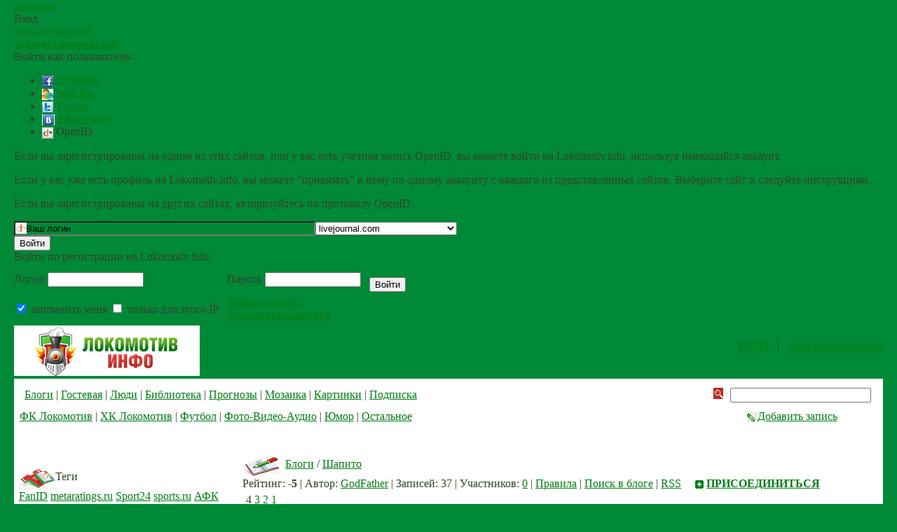

--- FILE ---
content_type: text/html; charset=utf-8
request_url: https://lokomotiv.info/blogs/show/Circus/
body_size: 13658
content:
<!DOCTYPE html>
<html lang="ru">
<head>
<meta http-equiv="Set-Cookie" content="sessionhash=56fda723aefda5d165bf672dc18485aa; EXPIRES=Thu, 24-Dec-2026 04:05:17 GMT; PATH=/;">
<meta http-equiv="Set-Cookie" content="sessionid=463676834; EXPIRES=Thu, 24-Dec-2026 04:05:17 GMT; PATH=/;">
<meta http-equiv="Set-Cookie" content="lbid26=127; EXPIRES=Fri, 23-Jan-2026 04:05:17 GMT; PATH=/;">
<meta http-equiv="Set-Cookie" content="lbid27=121; EXPIRES=Fri, 23-Jan-2026 04:05:17 GMT; PATH=/;">
<meta http-equiv="Set-Cookie" content="lbid7=20; EXPIRES=Fri, 23-Jan-2026 04:05:17 GMT; PATH=/;">
<meta http-equiv="Set-Cookie" content="lbid19=118; EXPIRES=Fri, 23-Jan-2026 04:05:17 GMT; PATH=/;">
<title>Локомотив.инфо - Шапито</title>
<meta charset="UTF-8" />
<meta name="keywords" value="">
<link rel="alternate" type="application/rss+xml" title="Шапито" href="https://lokomotiv.info/blogs/show/Circus/rss/" />
<link rel="stylesheet" type="text/css" href="/style.css?v=1.4">
<script type="text/javascript" src="//ajax.googleapis.com/ajax/libs/jquery/1.6.2/jquery.min.js"></script>
<script type="text/javascript" src="/script.js?v=1.4"></script>
<script type="text/javascript" src="/blog.js"></script>
<!-- Yandex.RTB -->
<script>window.yaContextCb=window.yaContextCb||[]</script>
<script src="https://an.yandex.ru/system/context.js" async></script>

</head>




<body bgcolor="#008936" text="#34422B" link="#007D15" vlink="#007D15" alink="#007D15" leftmargin="20"  rightmargin=20 bottommargin=20 topmargin="0" marginwidth="20" marginheight="0">
<div id="login"><div class="header">
	<a rel="nofollow" href="#close" class="close">Закрыть</a>
	<div class="title">Вход</div>
	<a rel="nofollow" href="/userhome/sendpassword/">Забыли пароль?</a><br/>
	<strong><a rel="nofollow" href="/register/">Зарегистрироваться</a></strong>
</div>
<div class="inner">
	<form action="/cgi-bin/main.cgi" method="POST">
	<input type="hidden" name="act" value="openid.dologin"/>
	<input type="hidden" name="referer" value="/blogs/show/Circus/"/>
	<div class="title">Войти как пользователь:</div>
	<ul class="tabs">
		<li><img src="/img/facebook.jpg" border="0" align="absmiddle"/>&nbsp;<a rel="nofollow" href="/cgi-bin/main.cgi?act=auth.user_go&api=facebook"/>Facebook</a></li>
		<li><img src="/img/mailru.jpg" border="0" align="absmiddle"/>&nbsp;<a rel="nofollow" href="/cgi-bin/main.cgi?act=auth.user_go&api=mailru">Mail.Ru</a></li>
		<li><img src="/img/twitter.jpg" border="0" align="absmiddle"/>&nbsp;<a rel="nofollow" href="/cgi-bin/main.cgi?act=auth.user_go&api=twitter">Twitter</a></li>
		<li><img src="/img/vk.jpg" border="0" align="absmiddle"/>&nbsp;<a rel="nofollow" href="/cgi-bin/main.cgi?act=auth.user_go&api=vkontakte">ВКонтакте</a></li>
		<li href="#openid-tab"><img src="/img/openid.png" border="0" align="absmiddle"/>&nbsp;OpenID</li>
	</ul>
	<div class="tab-content" id="hello-tab">
		<p>Если вы зарегистрированы на одном из этих сайтов, или у вас есть учетная запись OpenID, вы можете войти на Lokomotiv.info, используя имеющийся аккаунт.</p>
		<p>Если у вас уже есть профиль на Lokomotiv.info, вы можете “привязать” к нему по одному аккаунту с каждого из представленных сайтов.  Выберите сайт и следуйте инструкциям.</p>
	</div>
	<div class="tab-content" id="openid-tab">
		<p>Если вы зарегистрированы на других сайтах, авторизуйтесь по протоколу OpenID:</p>
		<input type="text" name="openid" value="Ваш логин" onFocus="if(this.value == 'Ваш логин') this.value='';" style="background:url(/img/openid/login-bg.gif) no-repeat; padding-left: 15px;" size="50"/><select name="hostid"><option value="1">livejournal.com</option>
<option value="2">liveinternet.ru</option>
<option value="3">blogger.com</option>

<option>другой (укажите полный URL)</option>
</select>

		<div><input type="submit" value="Войти" class="formsubmit"/></div>
	</div>
	</form>
	<div class="title">Войти по регистрации на Lokomotiv.info:</div>
<form method="post" action="/cgi-bin/main.cgi">
<input type="hidden" name="act" value="user.dologin"/>
	<table cellpadding="6" cellspacing="0" style="margin-left: -6px;">
		<tr>
			<td><label>Логин</label> <input type="text" name="login" size="15" value="" class="forminput"/></td>
			<td><label>Пароль</label> <input type="password" name="password" size="15" value="" class="forminput"/></td>
			<td style="padding-top: 20px;"><input type="submit" value="Войти" class="formsubmit"/></td>
		</tr>
		<tr>
			<td style="padding-top: 0;"><label><input type="checkbox" name="longcookie" value="1" checked/> запомнить меня</label> <label><input type="checkbox" name="checkip" value="1" /> только для этого IP</label></td>
			<td colspan="2" style="line-height: 18px; padding-top: 0;"><a href="/userhome/sendpassword/">Забыли пароль?</a><br/><strong><a href="/register/">Зарегистрироваться</a></strong></td>
		</tr>
	</table>
</form>
</div></div>
<table width="100%" border="0" cellspacing="0" cellpadding="0" height="100%">
<tr>
<td height="1%"> 
<table width="100%" border="0" cellspacing="0" cellpadding="0" height="52">
<tr>
<td valign="top"><a href="/"><img src="/img/lokomotiv-logo.jpg" id="logo" width="265" height="72" border="0" alt="Локомотив.инфо"></a></td>
<td nowrap class="top-icons" align="right"><div class="login-form"><a href="/userhome/" onclick="showLogin(); return false;">ВХОД</a> &nbsp; | &nbsp; <a href="/register/">Зарегистрироваться</a></div> <noindex>
<!--begin of Rambler's Top100 code -->
<a href="//top100.rambler.ru/top100/">
<img src="//counter.rambler.ru/top100.cnt?1086686" alt="" width=1 height=1 border=0></a>
<!--end of Top100 code-->

<!--Rating@Mail.ru COUNTER--><script language="JavaScript" type="text/javascript"><!--
d=document;var a='';a+=';r='+escape(d.referrer)
js=10//--></script><script language="JavaScript1.1" type="text/javascript"><!--
a+=';j='+navigator.javaEnabled()
js=11//--></script><script language="JavaScript1.2" type="text/javascript"><!--
s=screen;a+=';s='+s.width+'*'+s.height
a+=';d='+(s.colorDepth?s.colorDepth:s.pixelDepth)
js=12//--></script><script language="JavaScript1.3" type="text/javascript"><!--
js=13//--></script><script language="JavaScript" type="text/javascript"><!--
d.write('<IMG src="//da.c9.b2.a1.top.list.ru/counter'+
'?id=1219121;js='+js+a+';rand='+Math.random()+
'" height=1 width=1/>')
if(11<js)d.write('<'+'!-- ')//--></script><noscript><img
src="//da.c9.b2.a1.top.list.ru/counter?js=na;id=1219121"
height=1 width=1 alt=""/></noscript><script language="JavaScript" type="text/javascript"><!--
if(11<js)d.write('--'+'>')//--></script><!--/COUNTER-->

<!-- YaMetrics begin -->
<script type="text/javascript"><!--
var ya_cid=39240;
//--></script>
<script src="//bs.yandex.ru/resource/watch.js" type="text/javascript"></script>
<noscript><img src="//bs.yandex.ru/watch/39240" border="0" width="1" height="1" alt=""></noscript>
<!-- YaMetrics end -->
</noindex></td>
</tr>
</table>
</td>
</tr>
<tr> 
<td bgcolor="#FFFFFF" height="99%" valign="top" style="padding: 7px">
<index>
<table width="100%" border="0" cellspacing="1" cellpadding="0">
<tr> 
<td height="29" width="80%"> 
<table width="100%" border="0" cellspacing="0" cellpadding="0" height="29">
<tr> 
<td class="t1">&nbsp;</td>
<td class="t1-on" width="1%" nowrap><a href="/blogs/">Блоги</a></td>
<td class="t1">&nbsp;| <a href="/gb/railway/">Гостевая</a> |  <a href="/blogs/users/">Люди</a> | <a href="/publish/">Библиотека</a> | <a href="/totalizator/">Прогнозы</a> | <a href="/mosaic/">Мозаика</a> | <a href="/photo/">Картинки</a> | <a href="/subscribe/">Подписка</a></td>
</tr>
</table>
</td>
<td class="t1" align="center" width="20%"> 
<table border="0" cellspacing="0" cellpadding="5" class="f-search">
<form action="/blogs/search/">
<tr> 
<td> 
<input type="image" border="0" src="/img/btn-search.gif" width="14" height="16">
</td>
<td>
<input type="text" name="query" size="23">
</td>
</tr>
</form>
</table>
</td>
</tr>
<tr> 
<td height="28" class="t2"> <a href="https://lokomotiv.info/blogs/category/loko/">ФК Локомотив</a> |  <a href="https://lokomotiv.info/blogs/category/lokos/">ХК Локомотив</a> |  <a href="https://lokomotiv.info/blogs/category/soccer/">Футбол</a> |  <a href="https://lokomotiv.info/blogs/category/media/">Фото-Видео-Аудио</a> |  <a href="https://lokomotiv.info/blogs/category/humor/">Юмор</a> |  <a href="https://lokomotiv.info/blogs/category/other/">Остальное</a>
</td>
<td class="t2" align="center"><a href="https://lokomotiv.info/blogs/show/Circus/?act=newrecord" class="ub need-login"><img src="/img/i-post.gif" width="15" height="14" border="0" align="absmiddle">Добавить запись</a></td>
</tr>
</table>
</index>
&nbsp

<table width="100%" border="0" cellspacing="0" cellpadding="0">
<tr valign="top"> 
<td width="25%">
<br>
<!-- Yandex.RTB R-A-10518-5 -->
<div id="yandex_rtb_R-A-10518-5"></div>
<script type="text/javascript">
    (function(w, d, n, s, t) {
        w[n] = w[n] || [];
        w[n].push(function() {
            Ya.Context.AdvManager.render({
                blockId: "R-A-10518-5",
                renderTo: "yandex_rtb_R-A-10518-5",
                async: true
            });
        });
        t = d.getElementsByTagName("script")[0];
        s = d.createElement("script");
        s.type = "text/javascript";
        s.src = "//an.yandex.ru/system/context.js";
        s.async = true;
        t.parentNode.insertBefore(s, t);
    })(this, this.document, "yandexContextAsyncCallbacks");
</script>
<br>
<div class="hdr"><img src="/img/i-h-tags.gif" width="52" height="36" align="absmiddle">Теги</div>
<div class="b01-outer"> 
<div class="b01-inner">
<div class="keywords">
<span class="level1"> <a rel="nofollow" href="https://lokomotiv.info/blogs/show/tags/Circus/FanID/">FanID</a> </span><span class="level2"> <a rel="nofollow" href="https://lokomotiv.info/blogs/show/tags/Circus/metaratings.ru/">metaratings.ru</a> </span><span class="level1"> <a rel="nofollow" href="https://lokomotiv.info/blogs/show/tags/Circus/Sport24/">Sport24</a> </span><span class="level1"> <a rel="nofollow" href="https://lokomotiv.info/blogs/show/tags/Circus/sports.ru/">sports.ru</a> </span><span class="level1"> <a rel="nofollow" href="https://lokomotiv.info/blogs/show/tags/Circus/%D0%90%D0%A4%D0%9A/">АФК</a> </span><span class="level1"> <a rel="nofollow" href="https://lokomotiv.info/blogs/show/tags/Circus/%D0%90%D0%B3%D0%B5%D0%BD%D1%82/">Агент</a> </span><span class="level1"> <a rel="nofollow" href="https://lokomotiv.info/blogs/show/tags/Circus/%D0%91%D0%B0%D1%80%D0%B8%D0%BD%D0%BE%D0%B2/">Баринов</a> </span><span class="level1"> <a rel="nofollow" href="https://lokomotiv.info/blogs/show/tags/Circus/%D0%91%D0%B5%D0%BA%D0%B0-%D0%91%D0%B5%D0%BA%D0%B0/">Бека-Бека</a> </span><span class="level1"> <a rel="nofollow" href="https://lokomotiv.info/blogs/show/tags/Circus/%D0%91%D0%B5%D0%BB%D0%BE%D1%83%D1%81/">Белоус</a> </span><span class="level1"> <a rel="nofollow" href="https://lokomotiv.info/blogs/show/tags/Circus/%D0%91%D0%BE%D0%B6%D0%BE%D0%B2%D0%B8%D1%87/">Божович</a> </span><span class="level1"> <a rel="nofollow" href="https://lokomotiv.info/blogs/show/tags/Circus/%D0%93%D0%B0%D0%BB%D0%B0%D0%BA%D1%82%D0%B8%D0%BE%D0%BD%D0%BE%D0%B2/">Галактионов</a> </span><span class="level1"> <a rel="nofollow" href="https://lokomotiv.info/blogs/show/tags/Circus/%D0%93%D0%B8%D1%81%D0%B4%D0%BE%D0%BB%D1%8C/">Гисдоль</a> </span><span class="level1"> <a rel="nofollow" href="https://lokomotiv.info/blogs/show/tags/Circus/%D0%93%D0%BE%D1%81%D0%B4%D1%83%D0%BC%D0%B0/">Госдума</a> </span><span class="level2"> <a rel="nofollow" href="https://lokomotiv.info/blogs/show/tags/Circus/%D0%94%D0%B7%D1%8E%D0%B1%D0%B0/">Дзюба</a> </span><span class="level1"> <a rel="nofollow" href="https://lokomotiv.info/blogs/show/tags/Circus/%D0%98%D0%BD%D1%82%D0%B5%D1%80%D1%84%D0%B0%D0%BA%D1%81/">Интерфакс</a> </span><span class="level1"> <a rel="nofollow" href="https://lokomotiv.info/blogs/show/tags/Circus/%D0%9A%D0%B0%D0%B2%D0%B0%D0%B7%D0%B0%D1%88%D0%B2%D0%B8%D0%BB%D0%B8/">Кавазашвили</a> </span><span class="level1"> <a rel="nofollow" href="https://lokomotiv.info/blogs/show/tags/Circus/%D0%9A%D0%BE%D0%BC%D0%BC%D0%B5%D0%BD%D1%82.%D0%A8%D0%BE%D1%83/">Коммент.Шоу</a> </span><span class="level2"> <a rel="nofollow" href="https://lokomotiv.info/blogs/show/tags/Circus/%D0%9A%D0%BE%D0%BC%D0%BF%D0%BF%D0%B5%D1%80/">Комппер</a> </span><span class="level1"> <a rel="nofollow" href="https://lokomotiv.info/blogs/show/tags/Circus/%D0%9A%D1%83%D0%B1%D0%BE%D0%BA%20%D0%A0%D0%BE%D1%81%D1%81%D0%B8%D0%B8/">Кубок России</a> </span><span class="level1"> <a rel="nofollow" href="https://lokomotiv.info/blogs/show/tags/Circus/%D0%9B%D0%B5%D0%BE%D0%BD%D0%B8%D0%B4%20%D0%A1%D0%BB%D1%83%D1%86%D0%BA%D0%B8%D0%B9/">Леонид Слуцкий</a> </span><span class="level1"> <a rel="nofollow" href="https://lokomotiv.info/blogs/show/tags/Circus/%D0%9B%D0%BE%D0%B3%D0%B0%D1%88%D0%BE%D0%B2/">Логашов</a> </span><span class="level1"> <a rel="nofollow" href="https://lokomotiv.info/blogs/show/tags/Circus/%D0%9C%D0%9E%D0%9A/">МОК</a> </span><span class="level1"> <a rel="nofollow" href="https://lokomotiv.info/blogs/show/tags/Circus/%D0%9C%D0%B5%D0%B4%D0%B2%D0%B5%D0%B4%D0%B5%D0%B2/">Медведев</a> </span><span class="level1"> <a rel="nofollow" href="https://lokomotiv.info/blogs/show/tags/Circus/%D0%9C%D0%B8%D1%80%D0%BE%D0%BD%D0%BE%D0%B2/">Миронов</a> </span><span class="level1"> <a rel="nofollow" href="https://lokomotiv.info/blogs/show/tags/Circus/%D0%9C%D0%B8%D1%85%D0%B0%D0%B8%D0%BB%20%D0%91%D0%BE%D1%80%D0%B7%D1%8B%D0%BA%D0%B8%D0%BD/">Михаил Борзыкин</a> </span><span class="level3"> <a rel="nofollow" href="https://lokomotiv.info/blogs/show/tags/Circus/%D0%9D%D0%B5%D0%B6%D1%83%D1%80%D0%BD%D0%B0%D0%BB%D0%B8%D1%81%D1%82%D0%98%D0%B2%D0%B0%D0%BD%D0%BE%D0%B2/">НежурналистИванов</a> </span><span class="level1"> <a rel="nofollow" href="https://lokomotiv.info/blogs/show/tags/Circus/%D0%9D%D0%B8%D1%86%D1%86%D0%B0/">Ницца</a> </span><span class="level1"> <a rel="nofollow" href="https://lokomotiv.info/blogs/show/tags/Circus/%D0%9E%D0%9A%D0%A0/">ОКР</a> </span><span class="level2"> <a rel="nofollow" href="https://lokomotiv.info/blogs/show/tags/Circus/%D0%9F%D0%B5%D0%B4%D1%80%D0%B8%D0%BD%D1%8C%D0%BE/">Педриньо</a> </span><span class="level1"> <a rel="nofollow" href="https://lokomotiv.info/blogs/show/tags/Circus/%D0%9F%D0%B8%D1%81%D0%B0%D1%80%D0%B5%D0%B2/">Писарев</a> </span><span class="level4"> <a rel="nofollow" href="https://lokomotiv.info/blogs/show/tags/Circus/%D0%9F%D0%BB%D1%83%D1%82%D0%BD%D0%B8%D0%BA/">Плутник</a> </span><span class="level1"> <a rel="nofollow" href="https://lokomotiv.info/blogs/show/tags/Circus/%D0%9F%D0%BE%D0%B7%D0%B4%D0%BD%D1%8F%D0%BA%D0%BE%D0%B2/">Поздняков</a> </span><span class="level4"> <a rel="nofollow" href="https://lokomotiv.info/blogs/show/tags/Circus/%D0%A0%D0%91%20%D0%A1%D0%BF%D0%BE%D1%80%D1%82/">РБ Спорт</a> </span><span class="level6"> <a rel="nofollow" href="https://lokomotiv.info/blogs/show/tags/Circus/%D0%A0%D0%9F%D0%9B/">РПЛ</a> </span><span class="level1"> <a rel="nofollow" href="https://lokomotiv.info/blogs/show/tags/Circus/%D0%A0%D0%A4%D0%A1/">РФС</a> </span><span class="level4"> <a rel="nofollow" href="https://lokomotiv.info/blogs/show/tags/Circus/%D0%A0%D0%BE%D1%81%D1%81%D0%B8%D0%B9%D1%81%D0%BA%D0%B8%D0%B9%20%D1%84%D1%83%D1%82%D0%B1%D0%BE%D0%BB/">Российский футбол</a> </span><span class="level1"> <a rel="nofollow" href="https://lokomotiv.info/blogs/show/tags/Circus/%D0%A0%D0%BE%D1%81%D1%82%D0%BE%D0%B2/">Ростов</a> </span><span class="level4"> <a rel="nofollow" href="https://lokomotiv.info/blogs/show/tags/Circus/%D0%A1%D0%AD/">СЭ</a> </span><span class="level1"> <a rel="nofollow" href="https://lokomotiv.info/blogs/show/tags/Circus/%D0%A1%D0%B5%D0%BB%D1%8E%D0%BA/">Селюк</a> </span><span class="level1"> <a rel="nofollow" href="https://lokomotiv.info/blogs/show/tags/Circus/%D0%A1%D0%B5%D0%BC%D0%B8%D0%BD/">Семин</a> </span><span class="level1"> <a rel="nofollow" href="https://lokomotiv.info/blogs/show/tags/Circus/%D0%A1%D0%B8%D0%BB%D1%8C%D1%8F%D0%BD%D0%BE%D0%B2/">Сильянов</a> </span><span class="level2"> <a rel="nofollow" href="https://lokomotiv.info/blogs/show/tags/Circus/%D0%A1%D0%BF%D0%B0%D1%80%D1%82%D0%B0%D0%BA/">Спартак</a> </span><span class="level1"> <a rel="nofollow" href="https://lokomotiv.info/blogs/show/tags/Circus/%D0%A3%D0%95%D0%A4%D0%90/">УЕФА</a> </span><span class="level1"> <a rel="nofollow" href="https://lokomotiv.info/blogs/show/tags/Circus/%D0%A3%D1%82%D0%BA%D0%B8%D0%BD/">Уткин</a> </span><span class="level1"> <a rel="nofollow" href="https://lokomotiv.info/blogs/show/tags/Circus/%D0%A4%D0%98%D0%A4%D0%90/">ФИФА</a> </span><span class="level6"> <a rel="nofollow" href="https://lokomotiv.info/blogs/show/tags/Circus/%D0%A4%D0%9A%20%D0%9B%D0%BE%D0%BA%D0%BE%D0%BC%D0%BE%D1%82%D0%B8%D0%B2/">ФК Локомотив</a> </span><span class="level1"> <a rel="nofollow" href="https://lokomotiv.info/blogs/show/tags/Circus/%D0%A4%D0%B0%D0%B1%D1%80%D0%B8%D0%BA%D0%B0%D0%A4%D1%83%D1%82%D0%B1%D0%BE%D0%BB%D0%B0/">ФабрикаФутбола</a> </span><span class="level1"> <a rel="nofollow" href="https://lokomotiv.info/blogs/show/tags/Circus/%D0%A5%D0%B8%D0%BC%D0%BA%D0%B8/">Химки</a> </span><span class="level5"> <a rel="nofollow" href="https://lokomotiv.info/blogs/show/tags/Circus/%D0%A6%D0%B8%D0%BD%D0%BD%D0%B1%D0%B0%D1%83%D1%8D%D1%80/">Циннбауэр</a> </span><span class="level6"> <a rel="nofollow" href="https://lokomotiv.info/blogs/show/tags/Circus/%D0%A6%D0%BE%D1%80%D0%BD/">Цорн</a> </span><span class="level1"> <a rel="nofollow" href="https://lokomotiv.info/blogs/show/tags/Circus/%D0%A7%D0%B5%D0%BC%D0%BF%D0%B8%D0%BE%D0%BD%D0%B0%D1%82/">Чемпионат</a> </span><span class="level2"> <a rel="nofollow" href="https://lokomotiv.info/blogs/show/tags/Circus/%D0%AE%D1%80%D0%B0%D0%BD/">Юран</a> </span><span class="level1"> <a rel="nofollow" href="https://lokomotiv.info/blogs/show/tags/Circus/%D0%B1%D0%BE%D0%B9%D1%86%D0%BE%D0%B2%D1%81%D0%BA%D0%B8%D0%B9%20%D0%BA%D0%BB%D1%83%D0%B1/">бойцовский клуб</a> </span><span class="level1"> <a rel="nofollow" href="https://lokomotiv.info/blogs/show/tags/Circus/%D0%BF%D0%B5%D1%80%D0%B2%D0%B0%D1%8F%20%D0%BB%D0%B8%D0%B3%D0%B0/">первая лига</a> </span><span class="level2"> <a rel="nofollow" href="https://lokomotiv.info/blogs/show/tags/Circus/%D1%81%D0%BB%D1%83%D1%85%D0%B8/">слухи</a> </span><span class="level6"> <a rel="nofollow" href="https://lokomotiv.info/blogs/show/tags/Circus/%D1%81%D0%BE%D1%86%D1%81%D0%B5%D1%82%D0%B8/">соцсети</a> </span><span class="level1"> <a rel="nofollow" href="https://lokomotiv.info/blogs/show/tags/Circus/%D1%81%D1%83%D0%B8%D1%86%D0%B8%D0%B4/">суицид</a> </span><span class="level3"> <a rel="nofollow" href="https://lokomotiv.info/blogs/show/tags/Circus/%D1%82%D1%80%D0%B0%D0%BD%D1%81%D1%84%D0%B5%D1%80%D1%8B/">трансферы</a> </span><span class="level4"> <a rel="nofollow" href="https://lokomotiv.info/blogs/show/tags/Circus/%D1%87%D0%B5%D0%BC%D0%BF%D0%B8%D0%BE%D0%BD%D0%B0%D1%82.%D0%BA%D0%BE%D0%BC/">чемпионат.ком</a> </span><span class="level1"> <a rel="nofollow" href="https://lokomotiv.info/blogs/show/tags/Circus/%D1%8E%D0%BC%D0%BE%D1%80/">юмор</a> </span>
</div>

<div class="custom">
<form action="/cgi-bin/main.cgi">
<input type="hidden" name="act" value="blog.tagredirect">
Другой тег: <input type="text" name="keyword" size="15" class="forminput">
<input type="image" src="/img/i-go.gif" border=0 align="absmiddle">
</form>
</div>

</div></div>

<br>
<center>
<script async src="//pagead2.googlesyndication.com/pagead/js/adsbygoogle.js"></script>
<!-- lokomotiv.info (240x400) -->
<ins class="adsbygoogle"
     style="display:inline-block;width:240px;height:400px"
     data-ad-client="ca-pub-3409524004449266"
     data-ad-slot="5546458638"></ins>
<script>
(adsbygoogle = window.adsbygoogle || []).push({});
</script>
</center>
<br>

<div class="hdr-lined"><img src="/img/i-h-more.gif" width="56" height="36" align="absmiddle">Последние записи</div>
<table width="95%" border="0" cellspacing="0" cellpadding="0"  class="more-link">
<tr valign="top"> 
<td class="num" width=1% nowrap>+5</td>
<td><img src="/img/pub2.gif" align=absmiddle>&nbsp;</td>
<td  style="padding-bottom: 5px;"><a href="https://lokomotiv.info/blogs/231225/104211/">Радиковский снова уйдет в аренду</a>  <span class="reply">0</span>&nbsp&nbsp<span class="date">23.12.2025, 23:57</span></td>
</tr>
<tr valign="top"> 
<td class="num" width=1% nowrap>+14</td>
<td><img src="/img/pub2.gif" align=absmiddle>&nbsp;</td>
<td  style="padding-bottom: 5px;"><a href="https://lokomotiv.info/blogs/231225/104210/">Экс-реабилитолог «Локомотива» Бурова — о Кучуке: «Он не был готов работать с бабой в команде — ему дискомфортно»</a>  <span class="reply">5</span>&nbsp&nbsp<span class="date">23.12.2025, 16:45</span></td>
</tr>
<tr valign="top"> 
<td class="num" width=1% nowrap>+8</td>
<td><img src="/img/pub2.gif" align=absmiddle>&nbsp;</td>
<td  style="padding-bottom: 5px;"><a href="https://lokomotiv.info/blogs/231225/104209/">Качественный ЦСКА, нестабильный «Зенит», уверенный «Краснодар», багаж для «Спартака»: Радимов — о первой половине сезона</a>  <span class="reply">2</span>&nbsp&nbsp<span class="date">23.12.2025, 15:53</span></td>
</tr>
<tr valign="top"> 
<td class="num" width=1% nowrap>+13</td>
<td><img src="/img/pub2.gif" align=absmiddle>&nbsp;</td>
<td  style="padding-bottom: 5px;"><a href="https://lokomotiv.info/blogs/231225/104208/">Талалаев: «Я принес Батракову извинения, но и упрекнул его»</a>  <span class="reply">3</span>&nbsp&nbsp<span class="date">23.12.2025, 15:31</span></td>
</tr>
<tr valign="top"> 
<td class="num" width=1% nowrap>+16</td>
<td><img src="/img/pub2.gif" align=absmiddle>&nbsp;</td>
<td  style="padding-bottom: 5px;"><a href="https://lokomotiv.info/blogs/231225/104206/">ЦСКА открыл переговоры о переходе Баринова зимой</a>  <span class="reply">3</span>&nbsp&nbsp<span class="date">23.12.2025, 15:25</span></td>
</tr>
<tr valign="top"> 
<td class="num" width=1% nowrap>-3</td>
<td><img src="/img/pub2.gif" align=absmiddle>&nbsp;</td>
<td  style="padding-bottom: 5px;"><a href="https://lokomotiv.info/blogs/231225/104205/">Фассон может вернуться в Бразилию</a>  <span class="reply">4</span>&nbsp&nbsp<span class="date">23.12.2025, 15:20</span></td>
</tr>
<tr valign="top"> 
<td class="num" width=1% nowrap>+10</td>
<td><img src="/img/pub2.gif" align=absmiddle>&nbsp;</td>
<td  style="padding-bottom: 5px;"><a href="https://lokomotiv.info/blogs/231225/104204/">Удинезе заинтересован в Воробьеве</a>  <span class="reply">3</span>&nbsp&nbsp<span class="date">23.12.2025, 15:11</span></td>
</tr>
<tr valign="top"> 
<td class="num" width=1% nowrap>+16</td>
<td><img src="/img/pub2.gif" align=absmiddle>&nbsp;</td>
<td  style="padding-bottom: 5px;"><a href="https://lokomotiv.info/blogs/231225/104203/">«Сесар Монтес любит «Локомотив» и Россию!» Агент игрока прокомментировал слухи об уходе </a>  <span class="reply">1</span>&nbsp&nbsp<span class="date">23.12.2025, 09:55</span></td>
</tr>
<tr valign="top"> 
<td class="num" width=1% nowrap>-14</td>
<td><img src="/img/pub2.gif" align=absmiddle>&nbsp;</td>
<td  style="padding-bottom: 5px;"><a href="https://lokomotiv.info/blogs/231225/104202/">Тикнизян рассказал, как в «Локомотиве» его обвиняли в попытке свергнуть Галактионова</a>  <span class="reply">8</span>&nbsp&nbsp<span class="date">23.12.2025, 07:32</span></td>
</tr>
<tr valign="top"> 
<td class="num" width=1% nowrap>-12</td>
<td><img src="/img/pub2.gif" align=absmiddle>&nbsp;</td>
<td  style="padding-bottom: 5px;"><a href="https://lokomotiv.info/blogs/231225/104201/">Тикнизян: были предложения из Европы, но «Локомотив» принял только от «Зенита»</a>  <span class="reply">3</span>&nbsp&nbsp<span class="date">23.12.2025, 07:15</span></td>
</tr>
<tr valign="top"> 
<td class="num" width=1% nowrap>-3</td>
<td><img src="/img/pub2.gif" align=absmiddle>&nbsp;</td>
<td  style="padding-bottom: 5px;"><a href="https://lokomotiv.info/blogs/221225/104200/">Наумов: «Для нынешнего «Локомотива» победа в РПЛ — нереальная история»</a>  <span class="reply">8</span>&nbsp&nbsp<span class="date">22.12.2025, 21:29</span></td>
</tr>
<tr valign="top"> 
<td class="num" width=1% nowrap>-13</td>
<td><img src="/img/pub2.gif" align=absmiddle>&nbsp;</td>
<td  style="padding-bottom: 5px;"><a href="https://lokomotiv.info/blogs/221225/104199/">«Зенит» и ЦСКА могут сделать предложение по Воробьёву уже зимой</a>  <span class="reply">15</span>&nbsp&nbsp<span class="date">22.12.2025, 20:34</span></td>
</tr>
<tr valign="top"> 
<td class="num" width=1% nowrap>+14</td>
<td><img src="/img/pub2.gif" align=absmiddle>&nbsp;</td>
<td  style="padding-bottom: 5px;"><a href="https://lokomotiv.info/blogs/221225/104198/">С юбилеем, Дмитрий Валерьевич! (видео)</a>  <span class="reply">0</span>&nbsp&nbsp<span class="date">22.12.2025, 17:02</span></td>
</tr>
<tr valign="top"> 
<td class="num" width=1% nowrap>+24</td>
<td><img src="/img/pub3.gif" align=absmiddle>&nbsp;</td>
<td  style="padding-bottom: 5px;"><a href="https://lokomotiv.info/blogs/221225/104197/">Алексей Батраков – «Футболист года» по версии «Спорт-Экспресс»</a>  <span class="reply">1</span>&nbsp&nbsp<span class="date">22.12.2025, 11:25</span></td>
</tr>
<tr valign="top"> 
<td class="num" width=1% nowrap>+23</td>
<td><img src="/img/pub3.gif" align=absmiddle>&nbsp;</td>
<td  style="padding-bottom: 5px;"><a href="https://lokomotiv.info/blogs/221225/104196/">Дмитрий Хохлов: «О пересадке волос не задумываюсь. Нет у меня и татуировок. Хочу остаться таким, каким создал Господь»</a>  <span class="reply">0</span>&nbsp&nbsp<span class="date">22.12.2025, 10:40</span></td>
</tr>

</table>



<table width="100%" border="0" cellspacing="0" cellpadding="0">
<tr><td align=center>

</td></tr>
</table><br>


<noindex>
<table cellpadding=5 cellspacing=0 border=0>
<tr align="left"><td align=left valign=middle><a rel="nofollow" href="//lokomotiv.info/blogs/240108/10254/"><img src="//lokomotiv.info/ban/adv/loko-people1.jpg" border="0" align="left">Ты знаешь как сделать <b>lokomotiv.info</b> лучше? Расскажи нам!</a></td></tr><tr align="left"><td align=left valign=middle><a rel="nofollow" href="//lokomotiv.info/blogs/240108/10254/"><img src="//lokomotiv.info/ban/adv/loko-people2.jpg" border="0" align="left">Ты хочешь сделать <b>lokomotiv.info</b> лучше? Сделай!</a></td></tr>
</table>
<br>
</noindex>



<h2 style="margin-bottom: 4px;">Маленькая мозаика</h2>
<div id="mosaic2"> 
<table border=0 cellpaading=0 cellspacing=0>
<tr><td>
                          <div class="inner">
                              <div class="preview">
<div>
<a href="https://lokomotiv.info/blogs/211225/104192/"><img src="//lokomotiv.info/preview/104192s2.jpg" border=0 alt="«Оренбург» хочет усилиться нападающим «Локомотива»" height=70 vspace="0" hspace="0"><br /></a>
</div>
<div class="cnt">5</div>
</div><div class="preview">
<div>
<a href="https://lokomotiv.info/blogs/221225/104197/"><img src="//lokomotiv.info/preview/104197s2.jpg" border=0 alt="Алексей Батраков – «Футболист года» по версии «Спорт-Экспресс»" height=70 vspace="0" hspace="0"><br /></a>
</div>
<div class="cnt">1</div>
</div><div class="preview">
<div>
<a href="https://lokomotiv.info/blogs/291125/104019/"><img src="//lokomotiv.info/preview/104019s2.jpg" border=0 alt="Конкурс прогнозов. Семнадцатый тур" height=70 vspace="0" hspace="0"><br /></a>
</div>
<div class="cnt">0</div>
</div><div class="preview">
<div>
<a href="https://lokomotiv.info/blogs/091225/104111/"><img src="//lokomotiv.info/preview/104111s2.jpg" border=0 alt="Футболисты «Локомотива» ушли в отпуск" height=70 vspace="0" hspace="0"><br /></a>
</div>
<div class="cnt">0</div>
</div><div class="preview">
<div>
<a href="https://lokomotiv.info/blogs/261125/104011/"><img src="//lokomotiv.info/preview/104011s2.jpg" border=0 alt="Кубок России, «Локомотив» — «Спартак» 2:3" height=70 vspace="0" hspace="0"><br /></a>
</div>
<div class="cnt">71</div>
</div><div class="preview">
<div>
<a href="https://lokomotiv.info/blogs/281125/104032/"><img src="//lokomotiv.info/preview/104032s2.jpg" border=0 alt="Определились все пары полуфинала Пути РПЛ и четвертьфинала Пути регионов Кубка России" height=70 vspace="0" hspace="0"><br /></a>
</div>
<div class="cnt">7</div>
</div><div class="preview">
<div>
<a href="https://lokomotiv.info/blogs/161225/104152/"><img src="//lokomotiv.info/preview/104152s2.jpg" border=0 alt="«Играю в теннис, осваиваю падел, летаю на матчи «Челси» и «Арсенала». Юрий Семин — о Батракове, Станковиче и Кордобе" height=70 vspace="0" hspace="0"><br /></a>
</div>
<div class="cnt">8</div>
</div><div class="preview">
<div>
<a href="https://lokomotiv.info/blogs/041225/104072/"><img src="//lokomotiv.info/preview/104072s2.jpg" border=0 alt="Билялетдинов: Баринов потеряет уважение, думаю, им движут только деньги" height=70 vspace="0" hspace="0"><br /></a>
</div>
<div class="cnt">11</div>
</div><div class="preview">
<div>
<a href="https://lokomotiv.info/blogs/251125/103996/"><img src="//lokomotiv.info/preview/103996s2.jpg" border=0 alt="«Локомотив» и «Спартак» в Кубке рассудит Алексей Сухой" height=70 vspace="0" hspace="0"><br /></a>
</div>
<div class="cnt">0</div>
</div><div class="preview">
<div>
<a href="https://lokomotiv.info/blogs/121225/104133/"><img src="//lokomotiv.info/preview/104133s2.jpg" border=0 alt="РФС получит от УЕФА 3,83 млн евро за неучастие в еврокубках" height=70 vspace="0" hspace="0"><br /></a>
</div>
<div class="cnt">4</div>
</div>
                          </div>
</td></tr></table>
</div>
				<br clear=all style="font-size:1pt"/>
				<div class="all-blogs">
					<span class="code-more"><a href="/mosaic/">большая мозаика</a></span>
				</div>
			</div>
			
			<br />





<br>

<table width="100%" border="0" cellspacing="0" cellpadding="0">
<tr><td align=center>

</td></tr>
</table><br></td>
<td width=1%>&nbsp;</td>
<td width="74%">
<index>

<table width="100%" border="0" cellspacing="0" cellpadding="0">
<tr><td align=center>
<br>
</td>
</tr>
<tr><td align=left>

</td></tr>
</table>

 <div class="hdr"><img src="/img/i-h-main.gif" width="57" height="36" align="absmiddle"> <a rel="nofollow" href="/blogs/">Блоги</a> / <a href="https://lokomotiv.info/blogs/show/Circus/">Шапито</a></div>

<div class="b03-outer"> 
<table width=100% border=0 cellpadding=0 cellspacing=0>
<tr valign="top"> 
<td width=100%> 
<div class="b03"><span class="rating">Рейтинг: <b>-5</b></span> | 
Автор: <a rel="nofollow" href="https://lokomotiv.info/user/10939/">GodFather</a> |
Записей: 37 | Участников: <a rel="nofollow" href="https://lokomotiv.info/blogs/show/Circus/?act=users">0</a> | <a rel="nofollow" href="https://lokomotiv.info/blogs/show/Circus/?act=rules">Правила</a> |
<a rel="nofollow"  href="/blogs/search/?blogid=2148">Поиск в блоге</a> | 
 


<a rel="nofollow" href="https://lokomotiv.info/blogs/show/Circus/rss/" class="red-b">RSS</a>

&nbsp; &nbsp;

<img src="/img/btn-connect.gif" width="12" height="12" align="absmiddle"> <a  rel="nofollow" href="https://lokomotiv.info/blogs/show/Circus/?act=connect#connect"><b>ПРИСОЕДИНИТЬСЯ</b></a>



</div>
<div class="b03-text">
  
</div>
</td>
</tr>
</table>


<div class="pagenav-outer"> 
<div class="pagenav-inner"> 
<table width="96%" border="0" cellspacing="0" cellpadding="5">
<tr> 
<!--<td nowrap>
<span class="nav-prev-no">день назад</span>
</td>-->
<td><div class="pagenav"> <span class="on">4</span> <span><a href="/blogs/show/Circus/page/3/">3</a></span> <span><a href="/blogs/show/Circus/page/2/">2</a></span> <span><a href="/blogs/show/Circus/page/1/">1</a></span>  </div></td>
<!--<td align="right" nowrap>
<span class="nav-next-no">день вперед</span>
</td>-->
</tr>
</table>
</div>
</div>



<div style="margin: 10px; "> 



<div id=raterecord100816 class="r-vote">
<div class="r-pos">
<a rel="nofollow" href="#" onClick="return b_alert('Если вы хотите менять рейтинги, зарегистрируйтесь - это не сложно!')"><img src="/img/spacer.gif" width=11 height=11 border=0 hspace=3 alt="+1" class="r-vote-btn" ></a> 6
</div>
<div class="negative">
-18
</div>
<div class="r-neg">
<a rel="nofollow" href="#" onClick="return b_alert('Если вы хотите менять рейтинги, зарегистрируйтесь - это не сложно!')"><img src="/img/spacer.gif" width=11 height=11 border=0 hspace=3  alt="-1" class="r-vote-btn"></a> 24
</div>

</div> <div class="title"><a href="https://lokomotiv.info/blogs/210624/100816/">Победитель остается тем же, но вручение приза «Стальной рельс» не состоится.</a></div>



<div class="info"><img src="/img/i-blog.gif" width="16" height="13" align="absmiddle">&nbsp;<a rel="nofollow" href="https://lokomotiv.info/blogs/show/Circus/">Шапито</a> &nbsp;&nbsp; <img src="/img/i-tags.gif" width="13" height="15" align="absmiddle">&nbsp;<a href="https://lokomotiv.info/blogs/tags/%D0%A4%D0%9A%20%D0%9B%D0%BE%D0%BA%D0%BE%D0%BC%D0%BE%D1%82%D0%B8%D0%B2/" rel="nofollow">ФК Локомотив</a>, <a href="https://lokomotiv.info/blogs/tags/%D0%93%D0%BB%D1%83%D1%88%D0%B5%D0%BD%D0%BA%D0%BE%D0%B2/" rel="nofollow">Глушенков</a>, <a href="https://lokomotiv.info/blogs/tags/%D0%A1%D1%82%D0%B0%D0%BB%D1%8C%D0%BD%D0%BE%D0%B9%20%D1%80%D0%B5%D0%BB%D1%8C%D1%81/" rel="nofollow">Стальной рельс</a>, <a href="https://lokomotiv.info/blogs/tags/UnitedSouth/" rel="nofollow">UnitedSouth</a>
</div>

<div class="text"><center><div class="bb-img"><img src="https://lokomotiv.info/files/u10939/2024-06-21.png"  border=0 vspace=5></div><br/><div class="img-alt"></div></center><br>Вчера состоялся переход <B>Максима Глушенкова</B> в другой российский клуб.<br>Уважая решение болельщиков <B>«Локомотива» </B>в голосовании за <B>лучшего игрока по итогам сезона 2023/2024</B>, совет US принял решение не аннулировать его итоги.</div>

<div class="code-more"><a href="https://lokomotiv.info/blogs/210624/100816/"><b>читать дальше</b></a></div>

<div class="info2">
<img src="/img/i-comments.gif" width="12" height="14" align="absmiddle">&nbsp;<a href="https://lokomotiv.info/blogs/210624/100816/#comments">Комментарии: 9</a> &nbsp; 

<img src="/img/i-user.gif" width="11" height="12" align="absmiddle">&nbsp;<a rel="nofollow"  href="https://lokomotiv.info/user/10939/">GodFather</a> 
&nbsp; 

<img src="/img/i-date.gif" width="15" height="11" align="absmiddle" alt='Опубликовано'>&nbsp;21.06.2024 20:28 &nbsp; 
<img src="/img/i-look.gif" width="12" height="11" align="absmiddle" alt='Просмотров'> 1265 &nbsp;

<img src="/img/i-bmk.gif" width="12" height="11" align="absmiddle">

<a rel="nofollow" href="/cgi-bin/main.cgi?act=blog.doaddbookmark&recordid=100816" target=_blank onClick="return b_openWindow('/cgi-bin/main.cgi?act=blog.doaddbookmark&recordid=100816', 300, 200)">В закладки</a> &nbsp; 

<img src="/img/i-link.gif" width="10" height="12" align="absmiddle">&nbsp;<a href="https://lokomotiv.info/blogs/210624/100816/">URL</a>





</div>

 



<div id=raterecord100273 class="r-vote">
<div class="r-pos">
<a rel="nofollow" href="#" onClick="return b_alert('Если вы хотите менять рейтинги, зарегистрируйтесь - это не сложно!')"><img src="/img/spacer.gif" width=11 height=11 border=0 hspace=3 alt="+1" class="r-vote-btn" ></a> 4
</div>
<div class="negative">
-29
</div>
<div class="r-neg">
<a rel="nofollow" href="#" onClick="return b_alert('Если вы хотите менять рейтинги, зарегистрируйтесь - это не сложно!')"><img src="/img/spacer.gif" width=11 height=11 border=0 hspace=3  alt="-1" class="r-vote-btn"></a> 33
</div>

</div> <div class="title"><a href="https://lokomotiv.info/blogs/210424/100273/">Обожаю слушать ложь, когда знаю правду». Галактионов выложил мем с Сашей Белым из «Бригады</a></div>



<div class="info"><img src="/img/i-blog.gif" width="16" height="13" align="absmiddle">&nbsp;<a rel="nofollow" href="https://lokomotiv.info/blogs/show/Circus/">Шапито</a> &nbsp;&nbsp; <img src="/img/i-tags.gif" width="13" height="15" align="absmiddle">&nbsp;<a href="https://lokomotiv.info/blogs/tags/%D0%A4%D0%9A%20%D0%9B%D0%BE%D0%BA%D0%BE%D0%BC%D0%BE%D1%82%D0%B8%D0%B2/" rel="nofollow">ФК Локомотив</a>, <a href="https://lokomotiv.info/blogs/tags/%D0%93%D0%B0%D0%BB%D0%B0%D0%BA%D1%82%D0%B8%D0%BE%D0%BD%D0%BE%D0%B2/" rel="nofollow">Галактионов</a>, <a href="https://lokomotiv.info/blogs/tags/%D0%A0%D1%83%D0%B1%D0%B8%D0%BD/" rel="nofollow">Рубин</a>, <a href="https://lokomotiv.info/blogs/tags/%D0%A0%D0%9F%D0%9B/" rel="nofollow">РПЛ</a>, <a href="https://lokomotiv.info/blogs/tags/%D1%81%D0%BE%D1%86%D1%81%D0%B5%D1%82%D0%B8/" rel="nofollow">соцсети</a>
</div>

<div class="text"><center><div class="bb-img"><img src="https://lokomotiv.info/files/u10939/2024-04-21.png"  border=0 vspace=5></div><br/><div class="img-alt"></div></center><br><B>Михаил Галактионов</B> выложил мем с Сашей Белым после матча с «<B>Рубином</B>».</div>

<div class="code-more"><a href="https://lokomotiv.info/blogs/210424/100273/"><b>читать дальше</b></a></div>

<div class="info2">
<img src="/img/i-comments.gif" width="12" height="14" align="absmiddle">&nbsp;<a href="https://lokomotiv.info/blogs/210424/100273/#comments">Комментарии: 21</a> &nbsp; 

<img src="/img/i-user.gif" width="11" height="12" align="absmiddle">&nbsp;<a rel="nofollow"  href="https://lokomotiv.info/user/10939/">GodFather</a> 
&nbsp; 

<img src="/img/i-date.gif" width="15" height="11" align="absmiddle" alt='Опубликовано'>&nbsp;21.04.2024 04:53 &nbsp; 
<img src="/img/i-look.gif" width="12" height="11" align="absmiddle" alt='Просмотров'> 1677 &nbsp;

<img src="/img/i-bmk.gif" width="12" height="11" align="absmiddle">

<a rel="nofollow" href="/cgi-bin/main.cgi?act=blog.doaddbookmark&recordid=100273" target=_blank onClick="return b_openWindow('/cgi-bin/main.cgi?act=blog.doaddbookmark&recordid=100273', 300, 200)">В закладки</a> &nbsp; 

<img src="/img/i-link.gif" width="10" height="12" align="absmiddle">&nbsp;<a href="https://lokomotiv.info/blogs/210424/100273/">URL</a>





</div>

 <!-- Яндекс.Директ --><script type="text/javascript">yandex_partner_id = 10518;yandex_site_bg_color = 'FFFFFF';yandex_site_charset = 'utf-8';yandex_ad_format = 'direct';yandex_font_size = 1.2;yandex_direct_type = 'flat';yandex_direct_border_type = 'block';yandex_direct_limit = 1;yandex_direct_title_font_size = 3;yandex_direct_header_bg_color = 'FFFFFF';yandex_direct_border_color = 'F5F5ED';yandex_direct_title_color = 'B82D20';yandex_direct_url_color = '889081';yandex_direct_text_color = '34422B';yandex_direct_hover_color = '007D15';yandex_direct_favicon = false;document.write('<sc'+'ript type="text/javascript" rel="nofollow" src="//an.yandex.ru/system/context.js"></sc'+'ript>');</script><br><br>



<div id=raterecord100056 class="r-vote">
<div class="r-pos">
<a rel="nofollow" href="#" onClick="return b_alert('Если вы хотите менять рейтинги, зарегистрируйтесь - это не сложно!')"><img src="/img/spacer.gif" width=11 height=11 border=0 hspace=3 alt="+1" class="r-vote-btn" ></a> 0
</div>
<div class="negative">
-40
</div>
<div class="r-neg">
<a rel="nofollow" href="#" onClick="return b_alert('Если вы хотите менять рейтинги, зарегистрируйтесь - это не сложно!')"><img src="/img/spacer.gif" width=11 height=11 border=0 hspace=3  alt="-1" class="r-vote-btn"></a> 40
</div>

</div> <div class="title"><a href="https://lokomotiv.info/blogs/040424/100056/">Агент Давидса: Фадлу готов возглавить «Локомотив»</a></div>



<div class="info"><img src="/img/i-blog.gif" width="16" height="13" align="absmiddle">&nbsp;<a rel="nofollow" href="https://lokomotiv.info/blogs/show/Circus/">Шапито</a> &nbsp;&nbsp; <img src="/img/i-tags.gif" width="13" height="15" align="absmiddle">&nbsp;<a href="https://lokomotiv.info/blogs/tags/%D0%A4%D0%9A%20%D0%9B%D0%BE%D0%BA%D0%BE%D0%BC%D0%BE%D1%82%D0%B8%D0%B2/" rel="nofollow">ФК Локомотив</a>, <a href="https://lokomotiv.info/blogs/tags/%D0%94%D0%B0%D0%B2%D0%B8%D0%B4%D1%81/" rel="nofollow">Давидс</a>, <a href="https://lokomotiv.info/blogs/tags/%D0%93%D0%B0%D0%BB%D0%B0%D0%BA%D1%82%D0%B8%D0%BE%D0%BD%D0%BE%D0%B2/" rel="nofollow">Галактионов</a>, <a href="https://lokomotiv.info/blogs/tags/%D0%BE%D1%82%D1%81%D1%82%D0%B0%D0%B2%D0%BA%D0%B0/" rel="nofollow">отставка</a>, <a href="https://lokomotiv.info/blogs/tags/%D0%A0%D0%91%20%D0%A1%D0%BF%D0%BE%D1%80%D1%82/" rel="nofollow">РБ Спорт</a>
</div>

<div class="text"><center><div class="bb-img"><img src="https://lokomotiv.info/files/u10939/2024-04-04.png"  border=0 vspace=5></div><br/><div class="img-alt"></div></center><br>Футбольный агент <B>Растом Симонс</B> заявил <B>«РБ Спорт»</B>, что <B>Фадлу Давидс</B> готов возглавить <B>«Локомотив»</B>. Если южноафриканского тренера пригласят, он приедет выправлять положение.</div>

<div class="code-more"><a href="https://lokomotiv.info/blogs/040424/100056/"><b>читать дальше</b></a></div>

<div class="info2">
<img src="/img/i-comments.gif" width="12" height="14" align="absmiddle">&nbsp;<a href="https://lokomotiv.info/blogs/040424/100056/#comments">Комментарии: 7</a> &nbsp; 

<img src="/img/i-user.gif" width="11" height="12" align="absmiddle">&nbsp;<a rel="nofollow"  href="https://lokomotiv.info/user/10939/">GodFather</a> 
&nbsp; 

<img src="/img/i-date.gif" width="15" height="11" align="absmiddle" alt='Опубликовано'>&nbsp;4.04.2024 08:19 &nbsp; 
<img src="/img/i-look.gif" width="12" height="11" align="absmiddle" alt='Просмотров'> 3506 &nbsp;

<img src="/img/i-bmk.gif" width="12" height="11" align="absmiddle">

<a rel="nofollow" href="/cgi-bin/main.cgi?act=blog.doaddbookmark&recordid=100056" target=_blank onClick="return b_openWindow('/cgi-bin/main.cgi?act=blog.doaddbookmark&recordid=100056', 300, 200)">В закладки</a> &nbsp; 

<img src="/img/i-link.gif" width="10" height="12" align="absmiddle">&nbsp;<a href="https://lokomotiv.info/blogs/040424/100056/">URL</a>





</div>

 



<div id=raterecord98072 class="r-vote">
<div class="r-pos">
<a rel="nofollow" href="#" onClick="return b_alert('Если вы хотите менять рейтинги, зарегистрируйтесь - это не сложно!')"><img src="/img/spacer.gif" width=11 height=11 border=0 hspace=3 alt="+1" class="r-vote-btn" ></a> 25
</div>
<div class="positive">
+17
</div>
<div class="r-neg">
<a rel="nofollow" href="#" onClick="return b_alert('Если вы хотите менять рейтинги, зарегистрируйтесь - это не сложно!')"><img src="/img/spacer.gif" width=11 height=11 border=0 hspace=3  alt="-1" class="r-vote-btn"></a> 8
</div>

</div> <div class="title"><a href="https://lokomotiv.info/blogs/290923/98072/">Бека-Бека ушeл с края моста – он угрожал покончить с собой</a></div>



<div class="info"><img src="/img/i-blog.gif" width="16" height="13" align="absmiddle">&nbsp;<a rel="nofollow" href="https://lokomotiv.info/blogs/show/Circus/">Шапито</a> &nbsp;&nbsp; <img src="/img/i-tags.gif" width="13" height="15" align="absmiddle">&nbsp;<a href="https://lokomotiv.info/blogs/tags/%D0%91%D0%B5%D0%BA%D0%B0-%D0%91%D0%B5%D0%BA%D0%B0/" rel="nofollow">Бека-Бека</a>, <a href="https://lokomotiv.info/blogs/tags/%D1%81%D1%83%D0%B8%D1%86%D0%B8%D0%B4/" rel="nofollow">суицид</a>, <a href="https://lokomotiv.info/blogs/tags/%D0%A4%D0%9A%20%D0%9B%D0%BE%D0%BA%D0%BE%D0%BC%D0%BE%D1%82%D0%B8%D0%B2/" rel="nofollow">ФК Локомотив</a>, <a href="https://lokomotiv.info/blogs/tags/%D0%9D%D0%B8%D1%86%D1%86%D0%B0/" rel="nofollow">Ницца</a>, <a href="https://lokomotiv.info/blogs/tags/%D1%81%D0%BE%D1%86%D1%81%D0%B5%D1%82%D0%B8/" rel="nofollow">соцсети</a>
</div>

<div class="text"><center><div class="bb-img"><img src="https://lokomotiv.info/files/u7986/79864133.jpg"  border=0 vspace=5></div><br/><div class="img-alt"></div></center><br>Полузащитник <B>«Ниццы» Алексис Бека-Бека</B> спасен.</div>

<div class="code-more"><a href="https://lokomotiv.info/blogs/290923/98072/"><b>читать дальше</b></a></div>

<div class="info2">
<img src="/img/i-comments.gif" width="12" height="14" align="absmiddle">&nbsp;<a href="https://lokomotiv.info/blogs/290923/98072/#comments">Комментарии: 15</a> &nbsp; 

<img src="/img/i-user.gif" width="11" height="12" align="absmiddle">&nbsp;<a rel="nofollow"  href="https://lokomotiv.info/user/10939/">GodFather</a> 
&nbsp; 

<img src="/img/i-date.gif" width="15" height="11" align="absmiddle" alt='Опубликовано'>&nbsp;29.09.2023 14:52 &nbsp; 
<img src="/img/i-look.gif" width="12" height="11" align="absmiddle" alt='Просмотров'> 1552 &nbsp;

<img src="/img/i-bmk.gif" width="12" height="11" align="absmiddle">

<a rel="nofollow" href="/cgi-bin/main.cgi?act=blog.doaddbookmark&recordid=98072" target=_blank onClick="return b_openWindow('/cgi-bin/main.cgi?act=blog.doaddbookmark&recordid=98072', 300, 200)">В закладки</a> &nbsp; 

<img src="/img/i-link.gif" width="10" height="12" align="absmiddle">&nbsp;<a href="https://lokomotiv.info/blogs/290923/98072/">URL</a>





</div>

 



<div id=raterecord97652 class="r-vote">
<div class="r-pos">
<a rel="nofollow" href="#" onClick="return b_alert('Если вы хотите менять рейтинги, зарегистрируйтесь - это не сложно!')"><img src="/img/spacer.gif" width=11 height=11 border=0 hspace=3 alt="+1" class="r-vote-btn" ></a> 2
</div>
<div class="negative">
-23
</div>
<div class="r-neg">
<a rel="nofollow" href="#" onClick="return b_alert('Если вы хотите менять рейтинги, зарегистрируйтесь - это не сложно!')"><img src="/img/spacer.gif" width=11 height=11 border=0 hspace=3  alt="-1" class="r-vote-btn"></a> 25
</div>

</div> <div class="title"><a href="https://lokomotiv.info/blogs/280823/97652/">«Мы твой рот «трудоустроим». Друг Дзюбы угрожает комментатору Нагучеву</a></div>



<div class="info"><img src="/img/i-blog.gif" width="16" height="13" align="absmiddle">&nbsp;<a rel="nofollow" href="https://lokomotiv.info/blogs/show/Circus/">Шапито</a> &nbsp;&nbsp; <img src="/img/i-tags.gif" width="13" height="15" align="absmiddle">&nbsp;<a href="https://lokomotiv.info/blogs/tags/%D0%A4%D0%9A%20%D0%9B%D0%BE%D0%BA%D0%BE%D0%BC%D0%BE%D1%82%D0%B8%D0%B2/" rel="nofollow">ФК Локомотив</a>, <a href="https://lokomotiv.info/blogs/tags/%D0%9B%D0%BE%D0%BF%D0%B0%D1%80%D0%B5%D0%B2/" rel="nofollow">Лопарев</a>, <a href="https://lokomotiv.info/blogs/tags/%D0%94%D0%B7%D1%8E%D0%B1%D0%B0/" rel="nofollow">Дзюба</a>, <a href="https://lokomotiv.info/blogs/tags/%D0%9D%D0%B0%D0%B3%D1%83%D1%87%D0%B5%D0%B2/" rel="nofollow">Нагучев</a>, <a href="https://lokomotiv.info/blogs/tags/%D1%81%D0%BE%D1%86%D1%81%D0%B5%D1%82%D0%B8/" rel="nofollow">соцсети</a>, <a href="https://lokomotiv.info/blogs/tags/Sport24/" rel="nofollow">Sport24</a>
</div>

<div class="text"><center><div class="bb-img"><img src="https://lokomotiv.info/files/u10939/2023-08-28.png"  border=0 vspace=5></div><br/><div class="img-alt"></div></center><br><B>Максим Лопарев</B>, друг нападающего московского <B>«Локомотива» Артема Дзюба</B>, отреагировал на перфоманс комментатора <B>«Матч ТВ» Романа Нагучева</B>.</div>

<div class="code-more"><a href="https://lokomotiv.info/blogs/280823/97652/"><b>читать дальше</b></a></div>

<div class="info2">
<img src="/img/i-comments.gif" width="12" height="14" align="absmiddle">&nbsp;<a href="https://lokomotiv.info/blogs/280823/97652/#comments">Комментарии: 3</a> &nbsp; 

<img src="/img/i-user.gif" width="11" height="12" align="absmiddle">&nbsp;<a rel="nofollow"  href="https://lokomotiv.info/user/10939/">GodFather</a> 
&nbsp; 

<img src="/img/i-date.gif" width="15" height="11" align="absmiddle" alt='Опубликовано'>&nbsp;28.08.2023 22:11 &nbsp; 
<img src="/img/i-look.gif" width="12" height="11" align="absmiddle" alt='Просмотров'> 1289 &nbsp;

<img src="/img/i-bmk.gif" width="12" height="11" align="absmiddle">

<a rel="nofollow" href="/cgi-bin/main.cgi?act=blog.doaddbookmark&recordid=97652" target=_blank onClick="return b_openWindow('/cgi-bin/main.cgi?act=blog.doaddbookmark&recordid=97652', 300, 200)">В закладки</a> &nbsp; 

<img src="/img/i-link.gif" width="10" height="12" align="absmiddle">&nbsp;<a href="https://lokomotiv.info/blogs/280823/97652/">URL</a>





</div>

 <!-- Яндекс.Директ --><script type="text/javascript">yandex_partner_id = 10518;yandex_site_bg_color = 'FFFFFF';yandex_site_charset = 'utf-8';yandex_ad_format = 'direct';yandex_font_size = 1.2;yandex_direct_type = 'flat';yandex_direct_border_type = 'block';yandex_direct_limit = 1;yandex_direct_title_font_size = 3;yandex_direct_header_bg_color = 'FFFFFF';yandex_direct_border_color = 'F5F5ED';yandex_direct_title_color = 'B82D20';yandex_direct_url_color = '889081';yandex_direct_text_color = '34422B';yandex_direct_hover_color = '007D15';yandex_direct_favicon = false;document.write('<sc'+'ript type="text/javascript" rel="nofollow" src="//an.yandex.ru/system/context.js"></sc'+'ript>');</script><br><br>



<div id=raterecord97540 class="r-vote">
<div class="r-pos">
<a rel="nofollow" href="#" onClick="return b_alert('Если вы хотите менять рейтинги, зарегистрируйтесь - это не сложно!')"><img src="/img/spacer.gif" width=11 height=11 border=0 hspace=3 alt="+1" class="r-vote-btn" ></a> 8
</div>
<div class="negative">
-14
</div>
<div class="r-neg">
<a rel="nofollow" href="#" onClick="return b_alert('Если вы хотите менять рейтинги, зарегистрируйтесь - это не сложно!')"><img src="/img/spacer.gif" width=11 height=11 border=0 hspace=3  alt="-1" class="r-vote-btn"></a> 22
</div>

</div> <div class="title"><a href="https://lokomotiv.info/blogs/200823/97540/">«Иди ты, ###, знаешь куда?» Дзюба остался недоволен комментариями на «Матч ТВ» про «вымученный» гол «Локомотива»</a></div>



<div class="info"><img src="/img/i-blog.gif" width="16" height="13" align="absmiddle">&nbsp;<a rel="nofollow" href="https://lokomotiv.info/blogs/show/Circus/">Шапито</a> &nbsp;&nbsp; <img src="/img/i-tags.gif" width="13" height="15" align="absmiddle">&nbsp;<a href="https://lokomotiv.info/blogs/tags/%D0%A4%D0%9A%20%D0%9B%D0%BE%D0%BA%D0%BE%D0%BC%D0%BE%D1%82%D0%B8%D0%B2/" rel="nofollow">ФК Локомотив</a>, <a href="https://lokomotiv.info/blogs/tags/%D0%94%D0%B7%D1%8E%D0%B1%D0%B0/" rel="nofollow">Дзюба</a>, <a href="https://lokomotiv.info/blogs/tags/%D0%9C%D0%BE%D1%81%D1%81%D0%B0%D0%BA%D0%BE%D0%B2%D1%81%D0%BA%D0%B8%D0%B9/" rel="nofollow">Моссаковский</a>, <a href="https://lokomotiv.info/blogs/tags/%D1%81%D0%BE%D1%86%D1%81%D0%B5%D1%82%D0%B8/" rel="nofollow">соцсети</a>, <a href="https://lokomotiv.info/blogs/tags/%D0%9C%D0%B0%D1%82%D1%87%D0%A2%D0%92/" rel="nofollow">МатчТВ</a>
</div>

<div class="text"><center><div class="bb-img"><img src="https://lokomotiv.info/files/u10939/2023-08-20.png"  border=0 vspace=5></div><br/><div class="img-alt"></div></center><br><B>Артем Дзюба</B> резко высказался о работе комментатора «<B>Матч ТВ</B>».</div>

<div class="code-more"><a href="https://lokomotiv.info/blogs/200823/97540/"><b>читать дальше</b></a></div>

<div class="info2">
<img src="/img/i-comments.gif" width="12" height="14" align="absmiddle">&nbsp;<a href="https://lokomotiv.info/blogs/200823/97540/#comments">Комментарии: 6</a> &nbsp; 

<img src="/img/i-user.gif" width="11" height="12" align="absmiddle">&nbsp;<a rel="nofollow"  href="https://lokomotiv.info/user/10939/">GodFather</a> 
&nbsp; 

<img src="/img/i-date.gif" width="15" height="11" align="absmiddle" alt='Опубликовано'>&nbsp;20.08.2023 19:26 &nbsp; 
<img src="/img/i-look.gif" width="12" height="11" align="absmiddle" alt='Просмотров'> 1443 &nbsp;

<img src="/img/i-bmk.gif" width="12" height="11" align="absmiddle">

<a rel="nofollow" href="/cgi-bin/main.cgi?act=blog.doaddbookmark&recordid=97540" target=_blank onClick="return b_openWindow('/cgi-bin/main.cgi?act=blog.doaddbookmark&recordid=97540', 300, 200)">В закладки</a> &nbsp; 

<img src="/img/i-link.gif" width="10" height="12" align="absmiddle">&nbsp;<a href="https://lokomotiv.info/blogs/200823/97540/">URL</a>





</div>

 



<div id=raterecord97484 class="r-vote">
<div class="r-pos">
<a rel="nofollow" href="#" onClick="return b_alert('Если вы хотите менять рейтинги, зарегистрируйтесь - это не сложно!')"><img src="/img/spacer.gif" width=11 height=11 border=0 hspace=3 alt="+1" class="r-vote-btn" ></a> 20
</div>
<div class="positive">
+11
</div>
<div class="r-neg">
<a rel="nofollow" href="#" onClick="return b_alert('Если вы хотите менять рейтинги, зарегистрируйтесь - это не сложно!')"><img src="/img/spacer.gif" width=11 height=11 border=0 hspace=3  alt="-1" class="r-vote-btn"></a> 9
</div>

</div> <div class="title"><a href="https://lokomotiv.info/blogs/170823/97484/">Леонид Слуцкий дисквалифицирован на два эфира Коммент.Livе</a></div>



<div class="info"><img src="/img/i-blog.gif" width="16" height="13" align="absmiddle">&nbsp;<a rel="nofollow" href="https://lokomotiv.info/blogs/show/Circus/">Шапито</a> &nbsp;&nbsp; <img src="/img/i-tags.gif" width="13" height="15" align="absmiddle">&nbsp;<a href="https://lokomotiv.info/blogs/tags/%D0%9B%D0%B5%D0%BE%D0%BD%D0%B8%D0%B4%20%D0%A1%D0%BB%D1%83%D1%86%D0%BA%D0%B8%D0%B9/" rel="nofollow">Леонид Слуцкий</a>, <a href="https://lokomotiv.info/blogs/tags/%D1%81%D0%BE%D1%86%D1%81%D0%B5%D1%82%D0%B8/" rel="nofollow">соцсети</a>, <a href="https://lokomotiv.info/blogs/tags/%D1%8E%D0%BC%D0%BE%D1%80/" rel="nofollow">юмор</a>, <a href="https://lokomotiv.info/blogs/tags/%D0%9A%D0%BE%D0%BC%D0%BC%D0%B5%D0%BD%D1%82.%D0%A8%D0%BE%D1%83/" rel="nofollow">Коммент.Шоу</a>
</div>

<div class="text"><script async src="https://telegram.org/js/telegram-widget.js?22" data-telegram-post="comment_show/5274" data-width="100%"></script><br></div>



<div class="info2">
<img src="/img/i-comments.gif" width="12" height="14" align="absmiddle">&nbsp;<a href="https://lokomotiv.info/blogs/170823/97484/#comments">Комментарии: 2</a> &nbsp; 

<img src="/img/i-user.gif" width="11" height="12" align="absmiddle">&nbsp;<a rel="nofollow"  href="https://lokomotiv.info/user/10939/">GodFather</a> 
&nbsp; 

<img src="/img/i-date.gif" width="15" height="11" align="absmiddle" alt='Опубликовано'>&nbsp;17.08.2023 10:57 &nbsp; 
<img src="/img/i-look.gif" width="12" height="11" align="absmiddle" alt='Просмотров'> 896 &nbsp;

<img src="/img/i-bmk.gif" width="12" height="11" align="absmiddle">

<a rel="nofollow" href="/cgi-bin/main.cgi?act=blog.doaddbookmark&recordid=97484" target=_blank onClick="return b_openWindow('/cgi-bin/main.cgi?act=blog.doaddbookmark&recordid=97484', 300, 200)">В закладки</a> &nbsp; 

<img src="/img/i-link.gif" width="10" height="12" align="absmiddle">&nbsp;<a href="https://lokomotiv.info/blogs/170823/97484/">URL</a>





</div>

 



<div id=raterecord97326 class="r-vote">
<div class="r-pos">
<a rel="nofollow" href="#" onClick="return b_alert('Если вы хотите менять рейтинги, зарегистрируйтесь - это не сложно!')"><img src="/img/spacer.gif" width=11 height=11 border=0 hspace=3 alt="+1" class="r-vote-btn" ></a> 5
</div>
<div class="negative">
-4
</div>
<div class="r-neg">
<a rel="nofollow" href="#" onClick="return b_alert('Если вы хотите менять рейтинги, зарегистрируйтесь - это не сложно!')"><img src="/img/spacer.gif" width=11 height=11 border=0 hspace=3  alt="-1" class="r-vote-btn"></a> 9
</div>

</div> <div class="title"><a href="https://lokomotiv.info/blogs/050823/97326/">Дзюба, Слуцкий и Константин Генич. Ну, так нельзя (видео)</a></div>



<div class="info"><img src="/img/i-blog.gif" width="16" height="13" align="absmiddle">&nbsp;<a rel="nofollow" href="https://lokomotiv.info/blogs/show/Circus/">Шапито</a> &nbsp;&nbsp; <img src="/img/i-tags.gif" width="13" height="15" align="absmiddle">&nbsp;<a href="https://lokomotiv.info/blogs/tags/%D0%A0%D0%BE%D1%81%D1%81%D0%B8%D0%B9%D1%81%D0%BA%D0%B8%D0%B9%20%D1%84%D1%83%D1%82%D0%B1%D0%BE%D0%BB/" rel="nofollow">Российский футбол</a>, <a href="https://lokomotiv.info/blogs/tags/%D0%94%D0%B7%D1%8E%D0%B1%D0%B0/" rel="nofollow">Дзюба</a>, <a href="https://lokomotiv.info/blogs/tags/%D0%A1%D0%BB%D1%83%D1%86%D0%BA%D0%B8%D0%B9/" rel="nofollow">Слуцкий</a>, <a href="https://lokomotiv.info/blogs/tags/%D0%93%D0%B5%D0%BD%D0%B8%D1%87/" rel="nofollow">Генич</a>, <a href="https://lokomotiv.info/blogs/tags/%D1%81%D0%BE%D1%86%D1%81%D0%B5%D1%82%D0%B8/" rel="nofollow">соцсети</a>, <a href="https://lokomotiv.info/blogs/tags/%D0%9A%D0%BE%D0%BC%D0%BC%D0%B5%D0%BD%D1%82.%D0%A8%D0%BE%D1%83/" rel="nofollow">Коммент.Шоу</a>
</div>

<div class="text"><center><iframe width="560" height="315" src="https://www.youtube.com/embed/6Bpm-zuj9Hc" title="YouTube video player" frameborder="0" allow="accelerometer; autoplay; clipboard-write; encrypted-media; gyroscope; picture-in-picture; web-share" allowfullscreen></iframe></center><br>Этого гостя ждали все. <B>Костя Генич</B> — в гостях у <B>Дзюбы</B> и <B>Слуцкого</B>. В новом выпуске #НуТакНельзя говорим про всё, что любим: поцелуи, твиттер, Амкар и <B>Васю Уткина</B>. Час истинного кайфа.</div>



<div class="info2">
<img src="/img/i-comments.gif" width="12" height="14" align="absmiddle">&nbsp;<a href="https://lokomotiv.info/blogs/050823/97326/#comments">Комментарии: 3</a> &nbsp; 

<img src="/img/i-user.gif" width="11" height="12" align="absmiddle">&nbsp;<a rel="nofollow"  href="https://lokomotiv.info/user/10939/">GodFather</a> 
&nbsp; 

<img src="/img/i-date.gif" width="15" height="11" align="absmiddle" alt='Опубликовано'>&nbsp;5.08.2023 10:00 &nbsp; 
<img src="/img/i-look.gif" width="12" height="11" align="absmiddle" alt='Просмотров'> 1184 &nbsp;

<img src="/img/i-bmk.gif" width="12" height="11" align="absmiddle">

<a rel="nofollow" href="/cgi-bin/main.cgi?act=blog.doaddbookmark&recordid=97326" target=_blank onClick="return b_openWindow('/cgi-bin/main.cgi?act=blog.doaddbookmark&recordid=97326', 300, 200)">В закладки</a> &nbsp; 

<img src="/img/i-link.gif" width="10" height="12" align="absmiddle">&nbsp;<a href="https://lokomotiv.info/blogs/050823/97326/">URL</a>





</div>

 



<div id=raterecord97268 class="r-vote">
<div class="r-pos">
<a rel="nofollow" href="#" onClick="return b_alert('Если вы хотите менять рейтинги, зарегистрируйтесь - это не сложно!')"><img src="/img/spacer.gif" width=11 height=11 border=0 hspace=3 alt="+1" class="r-vote-btn" ></a> 21
</div>
<div class="positive">
+21
</div>
<div class="r-neg">
<a rel="nofollow" href="#" onClick="return b_alert('Если вы хотите менять рейтинги, зарегистрируйтесь - это не сложно!')"><img src="/img/spacer.gif" width=11 height=11 border=0 hspace=3  alt="-1" class="r-vote-btn"></a> 0
</div>

</div> <div class="title"><a href="https://lokomotiv.info/blogs/020823/97268/">«Спорт — не ваша частная лавочка». Скандальная перепалка известного депутата и главы ОКР (голосование)</a></div>



<div class="info"><img src="/img/i-blog.gif" width="16" height="13" align="absmiddle">&nbsp;<a rel="nofollow" href="https://lokomotiv.info/blogs/show/Circus/">Шапито</a> &nbsp;&nbsp; <img src="/img/i-tags.gif" width="13" height="15" align="absmiddle">&nbsp;<a href="https://lokomotiv.info/blogs/tags/%D0%9C%D0%9E%D0%9A/" rel="nofollow">МОК</a>, <a href="https://lokomotiv.info/blogs/tags/%D0%93%D0%BE%D1%81%D0%B4%D1%83%D0%BC%D0%B0/" rel="nofollow">Госдума</a>, <a href="https://lokomotiv.info/blogs/tags/%D0%9E%D0%9A%D0%A0/" rel="nofollow">ОКР</a>, <a href="https://lokomotiv.info/blogs/tags/%D0%9C%D0%B8%D1%80%D0%BE%D0%BD%D0%BE%D0%B2/" rel="nofollow">Миронов</a>, <a href="https://lokomotiv.info/blogs/tags/%D0%9F%D0%BE%D0%B7%D0%B4%D0%BD%D1%8F%D0%BA%D0%BE%D0%B2/" rel="nofollow">Поздняков</a>, <a href="https://lokomotiv.info/blogs/tags/%D0%A7%D0%B5%D0%BC%D0%BF%D0%B8%D0%BE%D0%BD%D0%B0%D1%82%20/" rel="nofollow">Чемпионат </a>
</div>

<div class="text"><center><div class="bb-img"><img src="https://lokomotiv.info/files/u7986/skandalnaya-perepalka-deputata-i-glavy-o.jpg"  border=0 vspace=5></div><br/><div class="img-alt"></div></center><br><B>Миронов</B> и <B>Поздняков</B> устроили горячую полемику. В выражениях не стеснялись!</div>

<div class="code-more"><a href="https://lokomotiv.info/blogs/020823/97268/"><b>читать дальше</b></a></div>

<div class="info2">
<img src="/img/i-comments.gif" width="12" height="14" align="absmiddle">&nbsp;<a href="https://lokomotiv.info/blogs/020823/97268/#comments">Комментарии: 12</a> &nbsp; 

<img src="/img/i-user.gif" width="11" height="12" align="absmiddle">&nbsp;<a rel="nofollow"  href="https://lokomotiv.info/user/7986/">wellaut</a> 
&nbsp; 

<img src="/img/i-date.gif" width="15" height="11" align="absmiddle" alt='Опубликовано'>&nbsp;2.08.2023 19:31 &nbsp; 
<img src="/img/i-look.gif" width="12" height="11" align="absmiddle" alt='Просмотров'> 1316 &nbsp;

<img src="/img/i-bmk.gif" width="12" height="11" align="absmiddle">

<a rel="nofollow" href="/cgi-bin/main.cgi?act=blog.doaddbookmark&recordid=97268" target=_blank onClick="return b_openWindow('/cgi-bin/main.cgi?act=blog.doaddbookmark&recordid=97268', 300, 200)">В закладки</a> &nbsp; 

<img src="/img/i-link.gif" width="10" height="12" align="absmiddle">&nbsp;<a href="https://lokomotiv.info/blogs/020823/97268/">URL</a>





</div>

 <!-- Яндекс.Директ --><script type="text/javascript">yandex_partner_id = 10518;yandex_site_bg_color = 'FFFFFF';yandex_site_charset = 'utf-8';yandex_ad_format = 'direct';yandex_font_size = 1.2;yandex_direct_type = 'flat';yandex_direct_border_type = 'block';yandex_direct_limit = 1;yandex_direct_title_font_size = 3;yandex_direct_header_bg_color = 'FFFFFF';yandex_direct_border_color = 'F5F5ED';yandex_direct_title_color = 'B82D20';yandex_direct_url_color = '889081';yandex_direct_text_color = '34422B';yandex_direct_hover_color = '007D15';yandex_direct_favicon = false;document.write('<sc'+'ript type="text/javascript" rel="nofollow" src="//an.yandex.ru/system/context.js"></sc'+'ript>');</script><br><br>



<div id=raterecord95925 class="r-vote">
<div class="r-pos">
<a rel="nofollow" href="#" onClick="return b_alert('Если вы хотите менять рейтинги, зарегистрируйтесь - это не сложно!')"><img src="/img/spacer.gif" width=11 height=11 border=0 hspace=3 alt="+1" class="r-vote-btn" ></a> 4
</div>
<div class="negative">
-27
</div>
<div class="r-neg">
<a rel="nofollow" href="#" onClick="return b_alert('Если вы хотите менять рейтинги, зарегистрируйтесь - это не сложно!')"><img src="/img/spacer.gif" width=11 height=11 border=0 hspace=3  alt="-1" class="r-vote-btn"></a> 31
</div>

</div> <div class="title"><a href="https://lokomotiv.info/blogs/250323/95925/">Чиновники минспорта недовольны посещаемостью матчей</a></div>



<div class="info"><img src="/img/i-blog.gif" width="16" height="13" align="absmiddle">&nbsp;<a rel="nofollow" href="https://lokomotiv.info/blogs/show/Circus/">Шапито</a> &nbsp;&nbsp; <img src="/img/i-tags.gif" width="13" height="15" align="absmiddle">&nbsp;<a href="https://lokomotiv.info/blogs/tags/%D0%A0%D0%BE%D1%81%D1%81%D0%B8%D0%B9%D1%81%D0%BA%D0%B8%D0%B9%20%D1%84%D1%83%D1%82%D0%B1%D0%BE%D0%BB/" rel="nofollow">Российский футбол</a>, <a href="https://lokomotiv.info/blogs/tags/Fan%20ID/" rel="nofollow">Fan ID</a>, <a href="https://lokomotiv.info/blogs/tags/%D0%9C%D0%B8%D0%BD%D0%B8%D1%81%D1%82%D0%B5%D1%80%D1%81%D1%82%D0%B2%D0%BE%20%D1%81%D0%BF%D0%BE%D1%80%D1%82%D0%B0/" rel="nofollow">Министерство спорта</a>, <a href="https://lokomotiv.info/blogs/tags/%D1%81%D0%BE%D1%86%D1%81%D0%B5%D1%82%D0%B8/" rel="nofollow">соцсети</a>, <a href="https://lokomotiv.info/blogs/tags/%D0%9C%D1%83%D1%82%D0%BA%D0%BE%20%D0%BF%D1%80%D0%BE%D1%82%D0%B8%D0%B2/" rel="nofollow">Мутко против</a>
</div>

<div class="text"><center><div class="bb-img"><img src="https://lokomotiv.info/files/u10939/109394789.jpg"  border=0 vspace=5></div><br/><div class="img-alt"></div></center><br>В министерстве спорта прошло очередное совещание по вопросу <B>Fan ID</B>. Во время совещания выяснилась новая проблема: многие болельщики пытаются пройти по ковидному QR коду.</div>

<div class="code-more"><a href="https://lokomotiv.info/blogs/250323/95925/"><b>читать дальше</b></a></div>

<div class="info2">
<img src="/img/i-comments.gif" width="12" height="14" align="absmiddle">&nbsp;<a href="https://lokomotiv.info/blogs/250323/95925/#comments">Комментарии: 4</a> &nbsp; 

<img src="/img/i-user.gif" width="11" height="12" align="absmiddle">&nbsp;<a rel="nofollow"  href="https://lokomotiv.info/user/10939/">GodFather</a> 
&nbsp; 

<img src="/img/i-date.gif" width="15" height="11" align="absmiddle" alt='Опубликовано'>&nbsp;25.03.2023 12:08 &nbsp; 
<img src="/img/i-look.gif" width="12" height="11" align="absmiddle" alt='Просмотров'> 1010 &nbsp;

<img src="/img/i-bmk.gif" width="12" height="11" align="absmiddle">

<a rel="nofollow" href="/cgi-bin/main.cgi?act=blog.doaddbookmark&recordid=95925" target=_blank onClick="return b_openWindow('/cgi-bin/main.cgi?act=blog.doaddbookmark&recordid=95925', 300, 200)">В закладки</a> &nbsp; 

<img src="/img/i-link.gif" width="10" height="12" align="absmiddle">&nbsp;<a href="https://lokomotiv.info/blogs/250323/95925/">URL</a>





</div>

 










<br><br>
<!-- Yandex.RTB R-A-10518-3 -->
<div id="yandex_rtb_R-A-10518-3"></div>
<script type="text/javascript">
    (function(w, d, n, s, t) {
        w[n] = w[n] || [];
        w[n].push(function() {
            Ya.Context.AdvManager.render({
                blockId: "R-A-10518-3",
                renderTo: "yandex_rtb_R-A-10518-3",
                async: true
            });
        });
        t = d.getElementsByTagName("script")[0];
        s = d.createElement("script");
        s.type = "text/javascript";
        s.src = "//an.yandex.ru/system/context.js";
        s.async = true;
        t.parentNode.insertBefore(s, t);
    })(this, this.document, "yandexContextAsyncCallbacks");
</script>
<br><br>

<div class="pagenav-outer"> 
<div class="pagenav-inner"> 
<table width="96%" border="0" cellspacing="0" cellpadding="5">
<tr> 
<!--<td nowrap>
<span class="nav-prev-no">день назад</span>
</td>-->
<td><div class="pagenav"> <span class="on">4</span> <span><a href="/blogs/show/Circus/page/3/">3</a></span> <span><a href="/blogs/show/Circus/page/2/">2</a></span> <span><a href="/blogs/show/Circus/page/1/">1</a></span>  </div></td>
<!--<td align="right" nowrap>
<span class="nav-next-no">день вперед</span>
</td>-->
</tr>
</table>
</div>
</div>

<div class="calendar">
          <h2>По дням:</h2>


<div class="cal">
<table align="center" border=0 cellpadding=0 cellspacing=0 class="cal-table">
<tr>
<th class="c-month" colspan=7>
 <table border=0 cellpadding=0 cellspacing=0 width=100%><tr align=center>
    <td width=15%><a href="https://lokomotiv.info/blogs/show/Circus/01112025/"><img src="/img/bul02-1.gif" width="9px" height="8px" border="0" style="display:block;"/></a></td>
    <td width=60% align="center" nowrap>Декабрь 2025</td>
    <td width=1%><img src="/img/bul02-2.gif" width="9px" height="8px" border="0" style="display:block;"/></td>
 </tr></table>
</th>
</tr>
<tr align="right"> 
<th>ПН</th>
<th>ВТ</th>
<th>СР</th>
<th>ЧТ</th>
<th>ПТ</th>
<th class="c-holiday">СБ</th>
<th class="c-holiday">ВС</th>
</tr>
<tr><td colspan=7 align=center><img src="/img/pix01.gif" width="120px" height="1px" style="display:block;"/></td></tr>
<tr>
<td class="c-day-nor">1</td>
<td class="c-day-nor">2</td>
<td class="c-day-nor">3</td>
<td class="c-day-nor">4</td>
<td class="c-day-nor">5</td>
<td class="c-holiday-nor">6</td>
<td class="c-holiday-nor">7</td>

</tr><tr>
<td class="c-day-nor">8</td>
<td class="c-day-nor">9</td>
<td class="c-day-nor">10</td>
<td class="c-day-nor">11</td>
<td class="c-day-nor">12</td>
<td class="c-holiday-nor">13</td>
<td class="c-holiday-nor">14</td>

</tr><tr>
<td class="c-day-nor">15</td>
<td class="c-day-nor">16</td>
<td class="c-day-nor">17</td>
<td class="c-day-nor">18</td>
<td class="c-day-nor">19</td>
<td class="c-holiday-nor">20</td>
<td class="c-holiday-nor">21</td>

</tr><tr>
<td class="c-day-nor">22</td>
<td class="c-day-nor">23</td>
<td class="c-day-cur">24</td>
<td class="c-day-nor">25</td>
<td class="c-day-nor">26</td>
<td class="c-holiday-nor">27</td>
<td class="c-holiday-nor">28</td>

</tr><tr>
<td class="c-day-nor">29</td>
<td class="c-day-nor">30</td>
<td class="c-day-nor">31</td>
<td>&nbsp;</td><td>&nbsp;</td><td>&nbsp;</td><td>&nbsp;</td>
</tr>
<tr><td colspan=7 align=center><img src="/img/pix01.gif" width="120px" height="1px" style="display:block;"/></td></tr>
</table>
</div>

</div>

   
</index></td>
</tr>

<tr><td COLSPAN=3>

</td></tr>


</table>
<p>&nbsp;</p>
</td>
</tr>
<tr>
<td height="90">
<table width="100%" border="0" cellspacing="0" cellpadding="4" height="90">
<tr>
<td class="system"><a href="/about/"><b>О проекте</b></a> | <a href="/blogs/faq/">В помощь новичку</a> | <a href="/blogs/show/support/">Техподдержка</a> | <a href="/feedback/">Обратная связь</a> | <a href="/media/bannerik/">Баннеры сайта</a> | <a href="/advert/"><b>Реклама на сайте</b></a> | <a href="/links/">Каталог ссылок</a><br>
При использовании материалов ссылка на lokomotiv.info - обязательна<br>
</noindex></td>
<td align="right"><noindex>
<table cellpadding=4 cellspacing=4 border=0>
<tr>
<td>
<!--LiveInternet counter--><script type="text/javascript"><!--
document.write('<a href="//www.liveinternet.ru/click" '+
'target=_blank><img src="//counter.yadro.ru/hit?t45.15;r'+
escape(document.referrer)+((typeof(screen)=='undefined')?'':
';s'+screen.width+'*'+screen.height+'*'+(screen.colorDepth?
screen.colorDepth:screen.pixelDepth))+';u'+escape(document.URL)+
';'+Math.random()+
'" alt="" title="LiveInternet" '+
'border=0 width=31 height=31 style="filter:Alpha(Opacity=20, Style=0)"><\/a>')//--></script><!--/LiveInternet-->
</td>

</tr></table>
</noindex></td>
</tr>
</table>

<p>
<table width="100%" border="0" cellspacing="0" cellpadding="0">
<tr valign="top"> 
<td class="system"></td>
</tr>
</table>
</p>


</td>
</tr>
</table>

<noindex><script type="text/javascript" src="//mg.dt00.net/js/l/o/lokomotiv.info.i1.js"></script></noindex>

<script type="text/javascript">
var MGCD = new Date();
document.write('<scr'
+'ipt type="text/javascript"'
+' src="//jsc.dt00.net/l/o/lokomotiv.info.19373.js?t='
+MGCD.getYear()
+MGCD.getMonth()
+MGCD.getDay()
+MGCD.getHours()
+'" charset="windows-1251"></scr'+'ipt>');
</script> 
</body>
</html>


--- FILE ---
content_type: text/html; charset=utf-8
request_url: https://www.google.com/recaptcha/api2/aframe
body_size: 266
content:
<!DOCTYPE HTML><html><head><meta http-equiv="content-type" content="text/html; charset=UTF-8"></head><body><script nonce="Qw8p_0iYbTmBpI2AHMerVA">/** Anti-fraud and anti-abuse applications only. See google.com/recaptcha */ try{var clients={'sodar':'https://pagead2.googlesyndication.com/pagead/sodar?'};window.addEventListener("message",function(a){try{if(a.source===window.parent){var b=JSON.parse(a.data);var c=clients[b['id']];if(c){var d=document.createElement('img');d.src=c+b['params']+'&rc='+(localStorage.getItem("rc::a")?sessionStorage.getItem("rc::b"):"");window.document.body.appendChild(d);sessionStorage.setItem("rc::e",parseInt(sessionStorage.getItem("rc::e")||0)+1);localStorage.setItem("rc::h",'1766549121932');}}}catch(b){}});window.parent.postMessage("_grecaptcha_ready", "*");}catch(b){}</script></body></html>

--- FILE ---
content_type: application/x-javascript
request_url: https://lokomotiv.info/blog.js
body_size: 2690
content:
var clientPC = navigator.userAgent.toLowerCase(); // Get client info
var clientVer = parseInt(navigator.appVersion); // Get browser version

var is_ie = ((clientPC.indexOf("msie") != -1) && (clientPC.indexOf("opera") == -1));
var is_nav = ((clientPC.indexOf('mozilla')!=-1) && (clientPC.indexOf('spoofer')==-1)
                && (clientPC.indexOf('compatible') == -1) && (clientPC.indexOf('opera')==-1)
                && (clientPC.indexOf('webtv')==-1) && (clientPC.indexOf('hotjava')==-1));
var is_moz = 0;

var is_win = ((clientPC.indexOf("win")!=-1) || (clientPC.indexOf("16bit") != -1));
var is_mac = (clientPC.indexOf("mac")!=-1);
var theSelection = false;


function b_code(theform, fname, vbcode) 
{
  b_wrap(theform[fname], "["+vbcode+"]", "[/"+vbcode+"]");
}

function b_wrap(txtarea, open, close, wnd) 
{
  if(wnd == null) 
    wnd = window;
    
  txtarea.focus();

	if ((clientVer >= 4) && is_ie && is_win)
	{
		theSelection = wnd.document.selection.createRange().text; // Get text selection
		//if (theSelection) {
			// Add tags around selection
			wnd.document.selection.createRange().text = open + theSelection + close;
			txtarea.focus();
			theSelection = '';
		//}
	}
	else if (txtarea.selectionEnd && (txtarea.selectionEnd - txtarea.selectionStart >= 0))
	{
		mozWrap(txtarea, open, close);
		return;
	} else {
	  txtarea.value += open + close;
	}
}
function mozWrap(txtarea, open, close)
{
	var selLength = txtarea.textLength;
	var selStart = txtarea.selectionStart;
	var selEnd = txtarea.selectionEnd;
	var currentScroll = txtarea.scrollTop;
	//if (selEnd == 1 || selEnd == 2) 
	//	selEnd = selLength;

	var s1 = (txtarea.value).substring(0,selStart);
	var s2 = (txtarea.value).substring(selStart, selEnd)
	var s3 = (txtarea.value).substring(selEnd, selLength);
	txtarea.value = s1 + open + s2 + close + s3;

	txtarea.scrollTop = currentScroll;
	var addLength = open.length + close.length;
	txtarea.setSelectionRange(selEnd + addLength, selEnd + addLength);
	txtarea.focus();

	return;
}




function b_img(theform,fname)
{
 var w = window.open('/cgi-bin/main.cgi?act=photogl.upload&insert=' + theform.name + '.' + fname,'','toolbar=no,location=no,status=no,menubar=no,height=350,width=500,resizable=yes,scrollbars=yes');
 w.focus();
}

function b_url(theform,fname,tag)
{
  var url = prompt('URL ссылки:','http://');
  var text = prompt('Текст ссылки:','');
  if(tag == null)
  	tag='URL';
  	
  b_wrap(theform[fname], '', "[" + tag + "=" + url + "]" + text + "[/" + tag + "]");
}  

function b_getSelection(){ 
   if      (window.getSelection)   return window.getSelection().toString();      
   else if (document.getSelection) return document.getSelection();                
   else if (document.selection)   return document.selection.createRange().text;  
}

function b_quote(theform, fname) 
{
  var txtarea = theform[fname];
  txtarea.value+= '[QUOTE]' + b_getSelection() + '[/QUOTE]';
  txtarea.focus();
}


function b_insert_image(fname,src, alt, preview)
{
 eval("b_wrap(window.opener.document.forms." + fname + ", '[IMG=' + src + (alt != '' ? ' ALT=\"' + alt + '\"' : '') + (preview != '' ? ' PREVIEW=\"' + preview + '\"' : '') + ']', '', window.opener)");
 //eval("window.opener." + fname + ".value += '[IMG=' + src + (alt != '' ? ' ALT=' + alt : '') + ']'");
 window.close();
 return false;
}

function b_insert_album(fname, albumid)
{
 eval("b_wrap(window.opener.document.forms." + fname + ", '[ALBUM=' + albumid + ']', '', window.opener)");
 window.close();
 return false;
}

function b_video(theform,fname)
{
  var code = prompt('Код для вставки (YouTube, GoogleVideo, video.mail.ru и др.) с пометкой embed:','');
  b_wrap(theform[fname],'',code);
}  

function b_toggle(id)
{
   if(document.getElementById(id).style.display=="none"){
      document.getElementById(id).style.display="block";
    }else{
      document.getElementById(id).style.display="none";
    }
}

function b_openWindow(url,width,height)
{
  window.open(url,'','resizable=yes, menubar=no, status=no, scrollbars=yes, statusbar=no, toolbar=no, width=' + width + ', height=' + height).focus();
  return false;
}


var last_com_id = null;
var form_html = null;
function b_reply(id) 
{
  var div_com = document.getElementById('b_com-' + id);
  var base_form = document.getElementById('b_form-base');
  if(null != div_com && null != base_form) {
    // get form code
    if(form_html == null) {
      form_html =  base_form.innerHTML;
       base_form.innerHTML = '';
    }
    
    // hide prev
    var show=1;
    if(last_com_id != null) {
      document.getElementById('b_com-' + last_com_id).removeChild(document.getElementById('b_form-' + last_com_id));
      if(last_com_id == id){
        last_com_id = null;
        show = 0;
      }
    }

    // show form
    if(show) {
      var div_form = document.createElement("div");
      div_form.setAttribute("id", "b_form-" + id);
      div_form.setAttribute("class", "b-formcomment");
      div_form.innerHTML = form_html;
      div_com.appendChild(div_form);
      if(document.getElementsByName('commentid').length>0) {
      	document.getElementsByName('commentid')[0].removeAttribute("value");
      	document.getElementsByName('commentid')[0].setAttribute("value", id);
      	div_form.getElementsByTagName('textarea')[0].focus();
      }
      last_com_id = id;
    }
  } else {
   alert("Добавление комментария невозможно");
  }
}    
    
    
// Отображает форму извещения админа
function b_notify_form(type, id, show) 
{
  var el = document.getElementById('notify' + type + id);
  if(null != el) {
    if(show) {
     el.style.left = 500;
     el.innerHTML = '<form action="/cgi-bin/main.cgi" method=POST>' +
      '<input type="hidden" name="act" value="blog.donotify">' +
      '<input type="hidden" name="type" value="' + type + '">' +
      '<input type="hidden" name="id" value="' + id + '">' +
    	'<textarea class="forminput" name="message" cols=35 rows=5 wrap=virtual>текст сообщения</textarea><br>' +
    	'<input type="submit" value="Отправить" class="formsubmit"> <input type="button" onClick="return b_notify_form(\'' + type + '\',' + id + ',0)" class="formsubmit" value="Отмена">' +
    	'</form>';

      el.style.visibility = 'visible';
    } else {
     el.innerHTML = '';
     el.style.visibility = 'hidden';
    }
  }
  return false;
}
     

var show_state = new Array;
function toggle_visible(id, initial_state)
{
	if(show_state[id] != null && show_state[id] == 1 || show_state[id] == null && initial_state) {
		document.getElementById(id).style.display = 'none';
		show_state[id] = 0;
	} else {
		document.getElementById(id).style.display = 'block';
		show_state[id] = 1;
	}
	return false;
}

//var is_rated  = new Array;
function b_rate(object, id, rating, container, check)
{
  //if(!is_rated[object + id]) {
  	//is_rated[object + id] = 1;
  	M_loadScript('/cgi-bin/main.cgi?act=rating.dorating&object=' + object + '&id=' + id + '&rating=' + rating + '&container=' + container + '&check=' + check + '&rnd=' + Math.random());
  //} 
  return false;
}

function M_loadScript(link)
{
     var script = document.createElement('script');
     script.defer = false;
     script.src = link;
     document.getElementsByTagName('body')[0].appendChild(script);
} 

function b_alert(text) {

  /*** Fine alert ***/
	/*
	var div3 = document.createElement('div');
  div3.className = 'b-alert';
	div3.style.top = document.body.scrollTop;
	div3.style.display = 'block';
	div3.innerHTML = text;
  document.body.appendChild(div3);

	setTimeout( function () { div3.style.display = 'none'; }, 5000);
	*/


	/*** Normal alert (popup) ***/
	//alert(text);
	

	return false;
}
  
